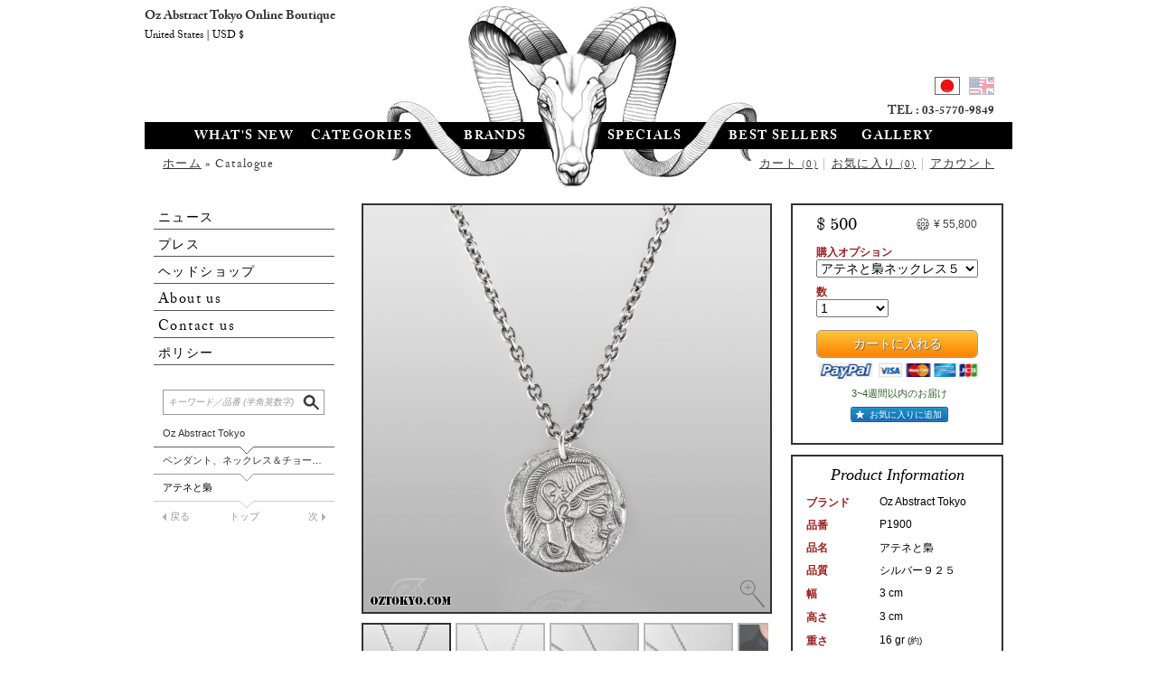

--- FILE ---
content_type: text/html; charset=UTF-8
request_url: https://www.oztokyo.com/jp/catalogue/brand/oz-abstract-tokyo/category/pendants-necklaces-chokers/P1900.html
body_size: 6554
content:
<!DOCTYPE html>
<html lang="jp">
<head>
<meta charset="UTF-8" />
<title>アテネと梟 | ペンダント、ネックレス＆チョーカー by Oz Abstract Tokyo | Online Boutique Oz Abstract Tokyo, Japan</title>
<meta name="description" content="デザインについて：  紀元前のギリシャで実際に使用されていた美しい古代のコインを復元したシンボリックなペンダント。 ギリシャ神話で語られるアテネ神と彼女の聖鳥であるフクロウが両面に刻印された幻想的なアイテム。" />
<meta name="keywords" content="jewelry, silver, ring, pendant, bracelet, necklace, pierce, tatoo, gothic, choker, chain, wallet, pins, jewels, jewellery, bijoux" />
<link rel="SHORTCUT ICON" href="/favicon.ico" />
<meta property="og:title" content="アテネと梟 | ペンダント、ネックレス＆チョーカー by Oz Abstract Tokyo &laquo; Oz Abstract Online Boutique" />
<meta property="og:image" content="https://www.oztokyo.com/files/gallery/normal/68/jewelry_fashion_shoot_ryan_bruss_tokyo_japan_sai052_p1900_2.01.jpg" />
<meta property="og:image" content="https://www.oztokyo.com/files/gallery/normal/57/coin_necklace_athene_and_owl_oz_abstract_p1900_on_him.jpg" />
<meta property="og:image" content="https://www.oztokyo.com/files/gallery/normal/57/coin_necklace_athene_and_owl_oz_abstract_p1900_back.jpg" />
<meta property="og:image" content="https://www.oztokyo.com/files/gallery/normal/57/coin_necklace_athene_and_owl_oz_abstract_p1900_right.jpg" />
<meta property="og:image" content="https://www.oztokyo.com/files/gallery/normal/57/coin_necklace_athene_and_owl_oz_abstract_p1900_vertical_2.jpg" />
<meta property="og:image" content="https://www.oztokyo.com/files/gallery/normal/57/coin_necklace_athene_and_owl_oz_abstract_p1900_vertical.jpg" />
<meta property="og:description" content="デザインについて： 紀元前のギリシャで実際に使用されていた美しい古代のコインを復元したシンボリックなペンダント。 ギリシャ神話で語られるアテネ神と彼女の聖鳥であるフクロウが両面に刻印された幻想的なアイテム。" />
<link rel="stylesheet" type="text/css" href="/template/default/css/default.12.css" />
<link rel="stylesheet" type="text/css" href="/module/catalog/css/catalog.public.11.css" />
<!--[if lte IE 7]><link rel="stylesheet" type="text/css" href="/template/default/css/ie.css" /><![endif]-->
<script type="text/javascript">
  var _gaq = _gaq || [];
  _gaq.push(['_setAccount', 'UA-33250682-1']);
  _gaq.push(['_trackPageview']);
  (function() {
    var ga = document.createElement('script'); ga.type = 'text/javascript'; ga.async = true;
    ga.src = ('https:' == document.location.protocol ? 'https://ssl' : 'http://www') + '.google-analytics.com/ga.js';
    var s = document.getElementsByTagName('script')[0]; s.parentNode.insertBefore(ga, s);
  })();
</script>
</head>
<body class="jp default"><div id="global">
	<div id="header">
		<h1><a href="https://www.oztokyo.com/jp">Oz Abstract Tokyo Online Boutique</a></h1>
		<div id="menu">
			<ul id="nav1" class="rpfb">
				<li id="m1"><a href="/jp/catalogue/tag/new-releases">What's new</a></li>
				<li id="m2" class="rollme"><a href="/jp/catalogue/category/all">Categories</a>
					<div class="submenu rpf">
						<ol class="featured">
							<li id="mcat0"><a href="http://www.oztokyo.com/jp/catalogue/brand,oz-abstract-tokyo/cat,pendants-necklaces-chokers/P9343.html"><img class="sleepy" data-original="/files/gallery/63/oz_abstract_p9343_vertical.jpg" alt="" /><span>運命の薔薇</span></a></li><li id="mcat1"><a href="http://www.oztokyo.com/jp/catalogue/brand,oz-abstract-tokyo/cat,pendants-necklaces-chokers/P9337.html"><img class="sleepy" data-original="/files/gallery/63/oz_abstract_p9337_vertical.jpg" alt="" /><span>ターンテーブルネックレス</span></a></li><li id="mcat2"><a href="http://www.oztokyo.com/jp/catalogue/brand,oz-abstract-tokyo/cat,rings/R591EM.html"><img class="sleepy" data-original="/files/gallery/63/oz_abstract_r591em_up_left.jpg" alt="" /><span>トラストリング</span></a></li><li id="mcat3"><a href="http://www.oztokyo.com/jp/catalogue/brand,ability-normal/cat,rings/AN-VR-50.html"><img class="sleepy" data-original="/files/gallery/73/silver_ring_gothic_rock_mens_jewelry_ability_normal_an-vr-50_front.01.jpg" alt="" /><span>VR50</span></a></li>						</ol>
						<ul class="l1">
							<li><a href="/jp/catalogue/category/rings">リング</a></li><li><a href="/jp/catalogue/category/pendants-necklaces-chokers">ペンダント、ネックレス＆チョーカー</a></li><li><a href="/jp/catalogue/category/pierces-ear-cuffs">ピアス＆イヤーカフス</a></li><li><a href="/jp/catalogue/category/bracelet-bangles">ブレスレット＆バングル</a></li><li><a href="/jp/catalogue/category/wallet-chains">ウォレットチェーン</a></li><li><a href="/jp/catalogue/category/key-chains-holders">キーチェーン＆ホルダー</a></li><li><a href="/jp/catalogue/category/leather-works-designs">レザーワークス</a></li><li><a href="/jp/catalogue/category/neck-chains">チェーン</a></li></ul>
<ul class="l2">
<li><a href="/jp/catalogue/category/money-clips">マネークリップ</a></li><li><a href="/jp/catalogue/category/buckles">バックル</a></li><li><a href="/jp/catalogue/category/cuff-links">カフス</a></li><li><a href="/jp/catalogue/category/pins">ピンバッジ</a></li><li><a href="/jp/catalogue/category/pens">ペン</a></li><li><a href="/jp/catalogue/category/knifes">ナイフ</a></li><li><a href="/jp/catalogue/category/other">その他</a></li><li><a href="/jp/catalogue/category/apparel">ウェア</a></li><li><a href="/jp/catalogue/category/decor">インテリア</a></li></ul>
<ul class="l2">
						</ul>
						<hr />
					</div>
				</li>
				<li id="m3" class="rollme"><a href="/jp/catalogue/brand/all">Brands</a>
					<div class="submenu rpf">
						<p class="featured">
							<a href="http://www.oztokyo.com/jp/catalogue/brand,boozebird/cat,rings/bd027.html"><img class="sleepy" data-original="/files/gallery/63/bb_bd027_front.jpg" alt="" /><span>雲 by boozebird</span></a>						</p>
						<ul class="l1">
							<li><a href="/jp/catalogue/brand/oz-abstract-tokyo">Oz Abstract Tokyo</a></li><li><a href="/jp/catalogue/brand/big-black-maria">BigBlackMaria</a></li><li><a href="/jp/catalogue/brand/kalico-lucy">Kalico Lucy</a></li><li><a href="/jp/catalogue/brand/ms-collection">M`s Collection</a></li><li><a href="/jp/catalogue/brand/magische-vissen">Magische Vissen</a></li><li><a href="/jp/catalogue/brand/turbulence">Turbulence</a></li><li><a href="/jp/catalogue/brand/nakayama-hidetoshi-c365">Nakayama Hidetoshi</a></li><li><a href="/jp/catalogue/brand/boozebird">boozebird</a></li></ul>
<ul class="l2">
<li><a href="/jp/catalogue/brand/uzu-emperor">Uzu Emperor</a></li><li><a href="/jp/catalogue/brand/anonymous">Anonymous</a></li><li><a href="/jp/catalogue/brand/sts">STS</a></li><li><a href="/jp/catalogue/brand/saital">SAITAL</a></li><li><a href="/jp/catalogue/brand/mfm-productions">MFM Productions</a></li><li><a href="/jp/catalogue/brand/ability-normal">Ability Normal</a></li><li><a href="/jp/catalogue/brand/streltsov">Streltsov </a></li><li><a href="/jp/catalogue/brand/strange-freak-designs">Strange Freak Designs</a></li>						</ul>
						<hr />
					</div>
				</li>
				<li id="m4" class="rollme"><a href="/jp/catalogue/tag/all">Specials</a>
					<div class="submenu rpf">
						<ol class="featured">
							<li id="mtag0"><a href="http://www.oztokyo.com/jp/catalogue/brand,kalico-lucy/cat,rings/LGD007.html"><img class="sleepy" data-original="/files/gallery/63/kl_lgd007_up_right.jpg" alt="" /><span>センチメンタルドラゴン</span></a></li><li id="mtag1"><a href="http://www.oztokyo.com/jp/catalogue/brand,oz-abstract-tokyo/cat,rings/R369.html"><img class="sleepy" data-original="/files/gallery/63/oz_abstract_r369_new_front.jpg" alt="" /><span>ピュアリキッド</span></a></li><li id="mtag2"><a href="http://www.oztokyo.com/jp/catalogue/tag,the-coin-series"><img class="sleepy" data-original="/files/gallery/63/oz_abstract_r9346_up_straight.jpg" alt="" /><span>ダブルヘッドイーグルロヤール</span></a></li><li id="mtag3"><a href="http://www.oztokyo.com/jp/catalogue/brand,oz-abstract-tokyo/cat,rings/R9339.html"><img class="sleepy" data-original="/files/gallery/63/oz_abstract_r9339_up_right.jpg" alt="" /><span>ウェブ</span></a></li>						</ol>
						<ul class="l1">
						<li><a href="/jp/catalogue/tag/new-releases">ニューリリース</a></li><li><a href="/jp/catalogue/tag/best-sellers">ベストセラー</a></li><li><a href="/jp/catalogue/tag/all-time-masterpiece">マスターピース</a></li><li><a href="/jp/catalogue/tag/limited-editions">リミテッドエディション</a></li><li><a href="/jp/catalogue/tag/one-of-a-kind">一点モノ</a></li><li><a href="/jp/catalogue/tag/collaborations">コラボレーション</a></li><li><a href="/jp/catalogue/tag/pair-jewelry">ペア ジュエリー</a></li></ul>
<ul class="l2">
<li><a href="/jp/catalogue/tag/vintage-tattoo">Vintage Tattoo</a></li><li><a href="/jp/catalogue/tag/underground-sound">Underground Sound</a></li><li><a href="/jp/catalogue/tag/the-coin-series">コイン Collection</a></li><li><a href="/jp/catalogue/tag/animal">アニマル Collection</a></li><li><a href="/jp/catalogue/tag/all-skulls">スカル Collection</a></li><li><a href="/jp/catalogue/tag/you-cant-afford-this">予算オーバー</a></li>						</ul>
						<hr />
					</div>
				</li>
				<li id="m5"><a href="/jp/catalogue/tag/best-sellers">Best Sellers</a></li>
				<li id="m6"><a href="/jp/gallery/">Gallery</a></li>
				<li id="menu_lg"></li>
			</ul>
			<p class="rpfb frgt">
	<a href="/jp/shopcart/quick.html" id="fcart" class="fanchor">カート <small id="scount">(0)</small></a> | 
		<a href="/jp/account/wishlist.html">お気に入り <small id="wcount">(0)</small></a> | 
	<a href="/jp/account/">アカウント</a>
</p>
			<p class="rpfb">
				<a href="/jp">ホーム</a> &raquo; Catalogue			</p>
			<ul id="lang">
									<li id="l1" class="current"><a href="/jp/catalogue/brand/oz-abstract-tokyo/category/pendants-necklaces-chokers/P1900.html">japanese</a></li>
					<li id="l2"><a href="/en/catalogue/brand/oz-abstract-tokyo/category/pendants-necklaces-chokers/P1900.html">english</a></li>
								</ul>
			<p id="phone">
				TEL :
				03-5770-9849			</p>
		</div>
	</div><div id="content"><form id="leftnav" action="/jp/catalogue/" method="get" accept-charset="UTF-8">
	<ul class="rpf">
		<li id="n1"><a href="/jp/news/"><span class="rjp">ニュース</span></a></li><li id="n2"><a href="/jp/press/"><span class="rjp">プレス</span></a></li><li id="n3"><a href="/jp/store/"><span class="rjp">ヘッドショップ</span></a></li><li id="n4"><a href="/jp/about-us/">About us</a></li><li id="n5"><a href="/jp/contact/">Contact us</a></li><li id="n6"><a href="/jp/policy/"><span class="rjp">ポリシー</span></a><ul><li><a href="/jp/policy/conditions-of-guarantee/">保証の条件</a></li><li><a href="/jp/policy/post-care-maintenance/">アフターサービス</a></li><li><a href="/jp/policy/packaging/">包装</a></li><li><a href="/jp/policy/shipping-policy/">国内配送ポリシー</a></li><li><a href="/jp/policy/international-shipping-policy/">海外配送ポリシー</a></li><li><a href="/jp/policy/return-policy/">返却に関するポリシー</a></li><li><a href="/jp/policy/privacy-policy/">プライバシーポリシー</a></li></ul></li>	</ul>
	<ul class="nav">
		<li id="s0"><button type="submit">Search</button><input type="text" name="search" value="" placeholder="キーワード／品番 (半角英数字)" /></li>
		<li id="s1"><a href="/jp/catalogue/brand/oz-abstract-tokyo">Oz Abstract Tokyo</a></li><li id="s2"><a href="/jp/catalogue/brand/oz-abstract-tokyo/category/pendants-necklaces-chokers">ペンダント、ネックレス＆チョーカー</a></li><li id="s3" class="ntp"><span>アテネと梟</span><a href="/jp/catalogue/brand/oz-abstract-tokyo/category/pendants-necklaces-chokers" id="prv">戻る</a><a href="/jp/catalogue/brand/oz-abstract-tokyo/category/pendants-necklaces-chokers/pg/0" id="top">トップ</a><a href="/jp/catalogue/brand/oz-abstract-tokyo/category/pendants-necklaces-chokers" id="nxt">次</a></li>	</ul>
	</form>	<div id="main" class="content">
		<div id="prod_certif">
	<form id="prod_buy" action="/jp/shopcart/add.html" method="post"
		 class="ajax append" target="#buynow">
		<div id="f_prices">
		<p id="f_1852"><a href="/ajax.php?module=ecommerce&action=currency&lang=jp" title="通貨を変える場合はこちらをクリック" class="prod_crcy frgt tip winax">&yen;&nbsp;55,800</a><big class="rpt">$&nbsp;500</big></p><p id="f_1853" style="display:none"><a href="/ajax.php?module=ecommerce&action=currency&lang=jp" title="通貨を変える場合はこちらをクリック" class="prod_crcy frgt tip winax">&yen;&nbsp;24,000</a><big class="rpt">$&nbsp;216</big></p>		</div>
				<p class="fll flv">
			<label>購入オプション</label>
			<select id="i_variant" name="variant" onchange="cms_switch_product(this)" ><option value="1852">アテネと梟ネックレス５０センチチェーンセット</option><option value="1853">アテネと梟トップのみ</option></select>		</p>
						<p class="flft flv">
			<label>数</label>
			<select name="qty">
				<option value="1">1</option><option value="2">2</option><option value="3">3</option><option value="4">4</option><option value="5">5</option><option value="6">6</option><option value="7">7</option><option value="8">8</option><option value="9">9</option>			</select>
		</p>
				<p class="fll" id="buynow"><button type="submit" name="buy" class="confirm">カートに入れる</button>
		<span class="paypal">Pay online</span>
		<span id="d_1852" class="delivery" style="color:#363">3~4週間以内のお届け</span><span id="d_1853" class="delivery" style="color:#363;display:none">3~4週間以内のお届け</span>		</p>
				<p id="prod_more" class="fll favbut">
						<a href="/jp/catalogue/wish,1243" id="prod_wish" title="お気に入りに追加する" class="tip winax">お気に入りに追加</a>
					</form>
	<div id="prod_info">
		<h3>Product Information</h3>
		<table>
			<tbody>
				<tr>
					<th>ブランド</th>
					<td>Oz Abstract Tokyo</td>
				</tr>
				<tr>
					<th>品番</th>
					<td>P1900</td>
				</tr>
				<tr>
					<th>品名</th>
					<td>アテネと梟</td>
				</tr>
				<tr>
					<th>品質</th>
					<td>シルバー９２５</td>
				</tr>
								<tr>
					<th>幅</th>
					<td>3&nbsp;cm</td>
				</tr>
								<tr>
					<th>高さ</th>
					<td>3&nbsp;cm</td>
				</tr>
								<tr>
					<th>重さ</th>
					<td>16&nbsp;gr <small>(約)</small></td>
				</tr>
								<tr class="tip" title="チェーンの長さ">
					<th>チェーン</th>
					<td>50&nbsp;cm</td>
				</tr>
							</tbody>
		</table>
	</div>
	<div id="prod_guarantee">永久保証</div><div id="prod_stamp"></div></div>
<div id="prod_pics" class="ad-gallery">
	<div class="ad-image-wrapper"></div>
	<!-- div class="ad-controls"></div -->
	<div class="ad-nav">
    	<div class="ad-thumbs">
			<ul class="ad-thumb-list">
			<li><a href="/files/gallery/normal/57/coin_necklace_athene_and_owl_oz_abstract_p1900_vertical.jpg" rel="/files/gallery/57/coin_necklace_athene_and_owl_oz_abstract_p1900_vertical.jpg"><img src="/files/gallery/57/coin_necklace_athene_and_owl_oz_abstract.jpg" data-pin-media="https://www.oztokyo.com/files/gallery/normal/57/coin_necklace_athene_and_owl_oz_abstract_p1900_vertical.jpg" alt="Oz Abstract Tokyo P1900 Athene and her pet owl coin silver necklace vertical view." /></a></li><li><a href="/files/gallery/normal/57/coin_necklace_athene_and_owl_oz_abstract_p1900_vertical_2.jpg" rel="/files/gallery/57/coin_necklace_athene_and_owl_oz_abstract_p1900_vertical_2.jpg"><img src="/files/gallery/thumbs/57/coin_necklace_athene_and_owl_oz_abstract_p1900_vertical_2.jpg" data-pin-media="https://www.oztokyo.com/files/gallery/normal/57/coin_necklace_athene_and_owl_oz_abstract_p1900_vertical_2.jpg" alt="Oz Abstract Tokyo P1900 Athene and her pet owl coin silver necklace vertical view." /></a></li><li><a href="/files/gallery/normal/57/coin_necklace_athene_and_owl_oz_abstract_p1900_right.jpg" rel="/files/gallery/57/coin_necklace_athene_and_owl_oz_abstract_p1900_right.jpg"><img src="/files/gallery/thumbs/57/coin_necklace_athene_and_owl_oz_abstract_p1900_right.jpg" data-pin-media="https://www.oztokyo.com/files/gallery/normal/57/coin_necklace_athene_and_owl_oz_abstract_p1900_right.jpg" alt="Oz Abstract Tokyo P1900 Athene and her pet owl coin silver necklace right view." /></a></li><li><a href="/files/gallery/normal/57/coin_necklace_athene_and_owl_oz_abstract_p1900_back.jpg" rel="/files/gallery/57/coin_necklace_athene_and_owl_oz_abstract_p1900_back.jpg"><img src="/files/gallery/thumbs/57/coin_necklace_athene_and_owl_oz_abstract_p1900_back.jpg" data-pin-media="https://www.oztokyo.com/files/gallery/normal/57/coin_necklace_athene_and_owl_oz_abstract_p1900_back.jpg" alt="Oz Abstract Tokyo P1900 Athene and her pet owl coin silver necklace right view." /></a></li><li><a href="/files/gallery/normal/57/coin_necklace_athene_and_owl_oz_abstract_p1900_on_him.jpg" rel="/files/gallery/57/coin_necklace_athene_and_owl_oz_abstract_p1900_on_him.jpg"><img src="/files/gallery/thumbs/57/coin_necklace_athene_and_owl_oz_abstract_p1900_on_him.jpg" data-pin-media="https://www.oztokyo.com/files/gallery/normal/57/coin_necklace_athene_and_owl_oz_abstract_p1900_on_him.jpg" alt="Oz Abstract Tokyo P1900 Athene and her pet owl coin silver necklace on male model." /></a></li><li><a href="/files/gallery/normal/68/jewelry_fashion_shoot_ryan_bruss_tokyo_japan_sai052_p1900_2.01.jpg" rel="/files/gallery/68/jewelry_fashion_shoot_ryan_bruss_tokyo_japan_sai052_p1900_2.01.jpg"><img src="/files/gallery/thumbs/68/jewelry_fashion_shoot_ryan_bruss_tokyo_japan_sai052_p1900_2.01.jpg" data-pin-media="https://www.oztokyo.com/files/gallery/normal/68/jewelry_fashion_shoot_ryan_bruss_tokyo_japan_sai052_p1900_2.01.jpg" alt="Oz Abstract Tokyo P1900 Athene and her pet owl coin silver necklace on male model." /></a></li><li><a href="/files/gallery/normal/68/jewelry_fashion_shoot_ryan_bruss_tokyo_japan_sai052_p1900.01.jpg" rel="/files/gallery/68/jewelry_fashion_shoot_ryan_bruss_tokyo_japan_sai052_p1900.01.jpg"><img src="/files/gallery/thumbs/68/jewelry_fashion_shoot_ryan_bruss_tokyo_japan_sai052_p1900.01.jpg" data-pin-media="https://www.oztokyo.com/files/gallery/normal/68/jewelry_fashion_shoot_ryan_bruss_tokyo_japan_sai052_p1900.01.jpg" alt="Oz Abstract Tokyo P1900 Athene and her pet owl coin silver necklace on male model." /></a></li><li><a href="/files/gallery/normal/70/coin_necklace_owl_design_animal_jewelry_fashion_shoot_p1900.jpg" rel="/files/gallery/70/coin_necklace_owl_design_animal_jewelry_fashion_shoot_p1900.jpg"><img src="/files/gallery/thumbs/70/coin_necklace_owl_design_animal_jewelry_fashion_shoot_p1900.jpg" data-pin-media="https://www.oztokyo.com/files/gallery/normal/70/coin_necklace_owl_design_animal_jewelry_fashion_shoot_p1900.jpg" alt="Oz Abstract Tokyo P1900 Athene and her pet owl coin silver necklace on male model." /></a></li>			</ul>
		</div>
	</div>
	</div>
<div id="prod_desc">
	<div id="it-1243-jp" class="prod_desc">
	<strong>デザインについて：</strong><br /><br />

	紀元前のギリシャで実際に使用されていた美しい古代のコインを復元したシンボリックなペンダント。<br />
	ギリシャ神話で語られるアテネ神と彼女の聖鳥であるフクロウが両面に刻印された幻想的なアイテム。</div></div>
<div id="prod_share">
		<span>Share:</span>
	<a href="http://www.facebook.com/sharer.php?u=https%3A%2F%2Fwww.oztokyo.com%2Fjp%2Fcatalogue%2Fbrand%2Foz-abstract-tokyo%2Fcategory%2Fpendants-necklaces-chokers%2FP1900.html" target="_blank" class="f1" title="Post on Facebook">facebook</a>
	<a href="http://twitter.com/share?url=https%3A%2F%2Fwww.oztokyo.com%2Fjp%2Fcatalogue%2Fbrand%2Foz-abstract-tokyo%2Fcategory%2Fpendants-necklaces-chokers%2FP1900.html&text=%E3%82%A2%E3%83%86%E3%83%8D%E3%81%A8%E6%A2%9F+%7C+%E3%83%9A%E3%83%B3%E3%83%80%E3%83%B3%E3%83%88%E3%80%81%E3%83%8D%E3%83%83%E3%82%AF%E3%83%AC%E3%82%B9%EF%BC%86%E3%83%81%E3%83%A7%E3%83%BC%E3%82%AB%E3%83%BC+by+Oz+Abstract+Tokyo" target="_blank" class="f2" title="Tweet about it">twitter</a>
	<a href="https://plus.google.com/share?url=https%3A%2F%2Fwww.oztokyo.com%2Fjp%2Fcatalogue%2Fbrand%2Foz-abstract-tokyo%2Fcategory%2Fpendants-necklaces-chokers%2FP1900.html" target="_blank" class="f3" title="Share on Google+">google plus</a>
	<a href="javascript:void((function()%7Bvar%20e=document.createElement('script');e.setAttribute('type','text/javascript');e.setAttribute('charset','UTF-8');e.setAttribute('src','http://assets.pinterest.com/js/pinmarklet.js?r='+Math.random()*99999999);document.body.appendChild(e)%7D)());" class="f4" title="Add on your Pinterest">pinterest</a>
	</div>
<div class="prod_package">
	<h4>パッケージスタイル:</h4>
	<p class="packstripe">
		<a href="/module/catalog/images/pack1.jpg" class="cgal" id="pack1"></a>
		<a href="/module/catalog/images/pack2.jpg" class="cgal" id="pack2"></a>
		<a href="/module/catalog/images/pack3.jpg" class="cgal" id="pack3"></a>
		<a href="/module/catalog/images/pack4.jpg" class="cgal" id="pack4"></a>
	</p>
		<p>オンラインショップでお買い上げ頂いた全てのお客様には当ショップで販売している人気のオリジナルお香とシルバーメンテナンスには欠かせない以下のアイテム：</p>
	<ul>
	<li>マイクロファイバーポーチ</li>
	<li>パワーフルクリーニングクロス</li>
	</ul>
	<p>をオリジナルボックス＆ペパーバッグにラッピングしお届け致します。</p>
	<p>＊全ての商品に永久保証がつきます。（保証については<a href="/jp/policy/conditions-of-guarantee/">こちら</a>をクリック）</p>
	</div>

<script>
var allow_thumb_keymove = true;
var allow_thumb_scrolling = true;
!function(d,s,id){var js,fjs=d.getElementsByTagName(s)[0];if(!d.getElementById(id)){js=d.createElement(s);js.id=id;js.src="//platform.twitter.com/widgets.js";fjs.parentNode.insertBefore(js,fjs);}}(document,"script","twitter-wjs");
</script>
	</div>
			<hr class="clear" />
			</div>
	<p id="identity">
		<a href="/">Oz Abstract Tokyo Online Boutique</a><br />
		<small>United States | USD $</small>
	</p>
</div>
<div id="footer">
		<ul id="fsocial">
		<li class="f1"><a href="http://www.facebook.com/OzAbstractJapan" target="_blank">Facebook</a></li><li class="f2"><a href="https://twitter.com/#!/OzAbstractJapan" target="_blank">Twitter</a></li><li class="f3"><a href="http://www.pinterest.com/ozabstract/" target="_blank">Pinterest</a></li><li class="f4"><a href="http://instagram.com/ozabstract" target="_blank">Instagram</a></li><li class="f5"><a href="https://www.youtube.com/OzAbstractTokyo" class="_blank">Youtube</a></li><li class="f6"><a href="/jp/sharing/email.html" class="winax">E-mail</a></li>
	</ul>
	<div id="fspa">
		<div id="news">
			<a href="/jp/news/sfd-r-077-wh-v-strange-freak-designs.html" class="flft"><img src="/files/gallery/thumbs/81/strange-freak-designs-sfd-r-077-wh-v-jp.jpg" nopin="nopin" style="height:130px" alt="SFD-R-077-wh-V" /></a>				<h4 class="rpfb">News</h4>
				<p id="newsummary">ニューリリース - Strange Freak Designs<br />Strange Freak Designsより、ブランドオリジナル樹脂義眼がセットされたリング。
グロテスク</p>
				<p id="newsmore">&raquo; <a href="/jp/news/sfd-r-077-wh-v-strange-freak-designs.html">全てを読む</a></p>
					</div>
		<div id="address">
			<h4 class="rpfb">Oz Abstract Tokyo</h4>
						<p>150-0001<br />
			東京都渋谷区<br />
			神宮前 3-21-12<br />
			中田ビル B1F<br />
			日本<br />
			Tel &amp; Fax : 03 5770 9849</p>
					</div>
	</div>
	<p id="copy">&copy;2011-2026 OZ ABSTRACT All Rights Reserved | migrated by //tirzen</p>
</div>
<script>
</script>
<script type="text/javascript">
var arrMenuItems = {"brd":[{"ttl":"\u96f2 by boozebird","src":"\/files\/gallery\/63\/bb_bd027_front.jpg","url":"http:\/\/www.oztokyo.com\/jp\/catalogue\/brand,boozebird\/cat,rings\/bd027.html"},{"ttl":"\u30d5\u30e9\u30d5\u30a3\u30fc\u30af\u30e9\u30a6\u30c9\u30aa\u30d6\u30d8\u30eb by Turbulence ","src":"\/files\/gallery\/63\/tbl_tbl004gq_up_straight.jpg","url":"http:\/\/www.oztokyo.com\/jp\/catalogue\/brand,turbulence\/cat,rings\/TbL004GQ.html"},{"ttl":"\u30b7\u30a8\u30f3\u30ba\u30b5\u30a6\u30f3\u30c9 by Uzu Emperor","src":"\/files\/gallery\/63\/uzu_emperor_r003sp_up_left.jpg","url":"http:\/\/www.oztokyo.com\/jp\/catalogue\/brand,uzu-emperor\/cat,rings\/R003SP.html"},{"ttl":"Black Zeppelin by Streltsov","src":"\/files\/gallery\/77\/titanium_black_zeppelin_pen_dagger_stealth_streltsov_pa_sdpen09_elements.01.jpg","url":"http:\/\/www.oztokyo.com\/jp\/catalogue\/brand\/streltsov\/category\/pens\/SDPen09.html"}],"cat":[{"ttl":"\u904b\u547d\u306e\u8594\u8587","src":"\/files\/gallery\/63\/oz_abstract_p9343_vertical.jpg","url":"http:\/\/www.oztokyo.com\/jp\/catalogue\/brand,oz-abstract-tokyo\/cat,pendants-necklaces-chokers\/P9343.html"},{"ttl":"\u30bf\u30fc\u30f3\u30c6\u30fc\u30d6\u30eb\u30cd\u30c3\u30af\u30ec\u30b9","src":"\/files\/gallery\/63\/oz_abstract_p9337_vertical.jpg","url":"http:\/\/www.oztokyo.com\/jp\/catalogue\/brand,oz-abstract-tokyo\/cat,pendants-necklaces-chokers\/P9337.html"},{"ttl":"\u30c8\u30e9\u30b9\u30c8\u30ea\u30f3\u30b0","src":"\/files\/gallery\/63\/oz_abstract_r591em_up_left.jpg","url":"http:\/\/www.oztokyo.com\/jp\/catalogue\/brand,oz-abstract-tokyo\/cat,rings\/R591EM.html"},{"ttl":"VR50","src":"\/files\/gallery\/73\/silver_ring_gothic_rock_mens_jewelry_ability_normal_an-vr-50_front.01.jpg","url":"http:\/\/www.oztokyo.com\/jp\/catalogue\/brand,ability-normal\/cat,rings\/AN-VR-50.html"},{"ttl":"\u30d5\u30e9\u30a4\u30f3\u30b0\u30d6\u30eb\u30fc\u30a2\u30a4","src":"\/files\/gallery\/63\/oz_abstract_p1805-bl_vertical-2.jpg","url":"http:\/\/www.oztokyo.com\/jp\/catalogue\/brand,oz-abstract-tokyo\/cat,pendants-necklaces-chokers\/P1805-BL.html"},{"ttl":"\u30b6\u30fb\u30b7\u30ca\u30fc","src":"\/files\/gallery\/63\/oz_abstract_p9358-br_vertical.jpg","url":"http:\/\/www.oztokyo.com\/jp\/catalogue\/brand,oz-abstract-tokyo\/cat,pendants-necklaces-chokers\/P9358-BR.html"},{"ttl":"MAO055AQ","src":"\/files\/gallery\/63\/m_s_collection_mao055btp_vertical.jpg","url":"http:\/\/www.oztokyo.com\/jp\/catalogue\/brand,ms-collection\/cat,pendants-necklaces-chokers\/MAO055AQ.html"},{"ttl":"\u30a2\u30c6\u30cd\u3068\u689f","src":"\/files\/gallery\/63\/oz_abstract_tokyo_p1900_vertical_2.jpg","url":"http:\/\/www.oztokyo.com\/jp\/catalogue\/brand,oz-abstract-tokyo\/cat,pendants-necklaces-chokers\/P1900.html"},{"ttl":"\u30ef\u30cb\u9769\u30b3\u30a4\u30f3\u30b1\u30fc\u30b9","src":"\/files\/gallery\/63\/oz_abstract_cc1_right.jpg","url":"http:\/\/www.oztokyo.com\/jp\/catalogue\/brand,oz-abstract-tokyo\/cat,leather-works-designs\/CC1.html"},{"ttl":"\u82b1\u6e80\u958b\u30c9\u30af\u30ed","src":"\/files\/gallery\/63\/bbm_a135_left.jpg","url":"http:\/\/www.oztokyo.com\/jp\/catalogue\/brand,big-black-maria\/cat,pendants-necklaces-chokers\/a135.html"}],"tag":[{"ttl":"\u30bb\u30f3\u30c1\u30e1\u30f3\u30bf\u30eb\u30c9\u30e9\u30b4\u30f3","src":"\/files\/gallery\/63\/kl_lgd007_up_right.jpg","url":"http:\/\/www.oztokyo.com\/jp\/catalogue\/brand,kalico-lucy\/cat,rings\/LGD007.html"},{"ttl":"\u30d4\u30e5\u30a2\u30ea\u30ad\u30c3\u30c9","src":"\/files\/gallery\/63\/oz_abstract_r369_new_front.jpg","url":"http:\/\/www.oztokyo.com\/jp\/catalogue\/brand,oz-abstract-tokyo\/cat,rings\/R369.html"},{"ttl":"\u30c0\u30d6\u30eb\u30d8\u30c3\u30c9\u30a4\u30fc\u30b0\u30eb\u30ed\u30e4\u30fc\u30eb","src":"\/files\/gallery\/63\/oz_abstract_r9346_up_straight.jpg","url":"http:\/\/www.oztokyo.com\/jp\/catalogue\/tag,the-coin-series"},{"ttl":"\u30a6\u30a7\u30d6","src":"\/files\/gallery\/63\/oz_abstract_r9339_up_right.jpg","url":"http:\/\/www.oztokyo.com\/jp\/catalogue\/brand,oz-abstract-tokyo\/cat,rings\/R9339.html"},{"ttl":"\u5b54\u96c0\u30ea\u30f3\u30b0","src":"\/files\/gallery\/63\/bbm_k022k10dia_up_straight.jpg","url":"http:\/\/www.oztokyo.com\/jp\/catalogue\/brand,big-black-maria\/cat,rings\/K022K10.html"},{"ttl":"\u30de\u30ea\u30b9\u30ab\u30ea\u30f3\u30b0","src":"\/files\/gallery\/63\/bbm_a129_up_straight.jpg","url":"http:\/\/www.oztokyo.com\/jp\/catalogue\/brand,big-black-maria\/cat,rings\/a129.html"},{"ttl":"NoRegrest-\u30b4\u30fc\u30eb\u30c9","src":"\/files\/gallery\/63\/oz_abstract_r586k10_left_2.jpg","url":"http:\/\/www.oztokyo.com\/jp\/catalogue\/brand,oz-abstract-tokyo\/cat,rings\/R586K10.html"},{"ttl":"\u30a2\u30ba\u30c6\u30c3\u30af\u30c8\u30ca\u30c6\u30a3\u30e6","src":"\/files\/gallery\/63\/bbm_a142_left.jpg","url":"http:\/\/www.oztokyo.com\/jp\/catalogue\/brand,big-black-maria\/cat,rings\/a142.html"},{"ttl":"\u30b7\u30f3\u30d7\u30eb\u30b9\u30ab\u30eb","src":"\/files\/gallery\/63\/nakayama_hidetoshi_skull_ring_japanese_designer_jewelry_nhr009_front.jpg","url":"http:\/\/www.oztokyo.com\/jp\/catalogue\/brand,nakayama-hidetoshi-c365\/cat,rings\/NHR010.html"},{"ttl":"\u30e9\u30d6\u30fb\u30ad\u30eb\u30ba \u30cd\u30c3\u30af\u30ec\u30b9","src":"\/files\/gallery\/63\/oz_abstract_p1088_vertical.jpg","url":"http:\/\/www.oztokyo.com\/jp\/catalogue\/brand,oz-abstract-tokyo\/cat,pendants-necklaces-chokers\/P1088.html"}]}
</script>

<script type="text/javascript" src="/template/default/js/jquery.1.8.3.js" language="javascript"></script>
<script type="text/javascript" src="/template/default/js/default.11.min.js" language="javascript"></script>
<script type="text/javascript" src="/module/catalog/js/catalog.9.min.js" language="javascript"></script>
</body>
</html>

--- FILE ---
content_type: application/javascript
request_url: https://www.oztokyo.com/template/default/js/default.11.min.js
body_size: 11794
content:
var is_mobile=/iphone|ipad|ipod|android|blackberry|mini|windows\sce|palm/i.test(navigator.userAgent);(function(a){a.fn.closeDOMWindow=function(b){if(!b){b={};}var c=function(d){var f=a("#DOMWindowOverlay");var h=a("#DOMWindow");f.fadeOut("fast",function(){f.trigger("unload").unbind().remove();});h.fadeOut("fast",function(){if(a.fn.draggable){h.draggable("destroy").trigger("unload").remove();}else{h.trigger("unload").remove();}});a(window).unbind("scroll.DOMWindow");a(window).unbind("resize.DOMWindow");if(a.fn.openDOMWindow.isIE6){a("#DOMWindowIE6FixIframe").remove();}if(b.functionCallOnClose){b.functionCallAfterClose();}if(b.anchoredClassName){var g=a("."+b.anchoredClassName);g.fadeOut("fast",function(){if(a.fn.draggable){g.draggable("destroy").trigger("unload").remove();}else{g.trigger("unload").remove();}});if(b.functionCallOnClose){b.functionCallAfterClose();}}};if(b.eventType){return this.each(function(d){a(this).bind(b.eventType,function(){c(this);return false;});});}else{c();}};a.closeDOMWindow=function(b){a.fn.closeDOMWindow(b);};a.fn.openDOMWindow=function(c){var g=a.fn.openDOMWindow;g.defaultsSettings={anchoredClassName:"",anchoredSelector:"",borderColor:"#ccc",borderSize:"4",draggable:0,eventType:null,fixedWindowY:100,functionCallOnOpen:null,functionCallOnClose:null,height:500,loader:0,loaderImagePath:"/template/default/img/ajax-loader.gif",loaderHeight:21,loaderWidth:56,modal:0,overlay:1,overlayColor:"#000",overlayOpacity:"50",positionLeft:0,positionTop:0,positionType:"centered",width:500,windowBGColor:"#fff",windowBGImage:null,windowHTTPType:"get",windowPadding:10,windowSource:"inline",windowSourceID:"",windowSourceURL:"",windowSourceAttrURL:"href"};var f=a.extend({},a.fn.openDOMWindow.defaultsSettings,c||{});g.viewPortHeight=function(){return self.innerHeight||document.documentElement.clientHeight||document.body.clientHeight;};g.viewPortWidth=function(){return self.innerWidth||document.documentElement.clientWidth||document.body.clientWidth;};g.scrollOffsetHeight=function(){return self.pageYOffset||document.documentElement.scrollTop||document.body.scrollTop;};g.scrollOffsetWidth=function(){return self.pageXOffset||document.documentElement.scrollLeft||document.body.scrollLeft;};g.isIE6=typeof document.body.style.maxHeight==="undefined";g.showOverlay=function(r){if(!a("#DOMWindowOverlay")[0]){a("body").append('<div id="DOMWindowOverlay" style="z-index:10000;display:none;position:absolute;top:0;left:0;background-color:'+f.overlayColor+";filter:alpha(opacity="+f.overlayOpacity+");-moz-opacity: 0."+f.overlayOpacity+";opacity: 0."+f.overlayOpacity+';"></div>');if(g.isIE6){a("body").append('<iframe id="DOMWindowIE6FixIframe"  src="blank.html"  style="width:100%;height:100%;z-index:9999;position:absolute;top:0;left:0;filter:alpha(opacity=0);"></iframe>');k();}m();var q=a("#DOMWindowOverlay");q.fadeIn("fast");}if(r){p();b();}};var m=function(){var r=a("#DOMWindowOverlay");if(g.isIE6){var s=document.documentElement.offsetHeight+document.documentElement.scrollTop-4;var q=document.documentElement.offsetWidth-21;r.css({height:s+"px",width:q+"px"});}else{r.css({height:"100%",width:"100%",position:"fixed"});}};var k=function(){var r=document.documentElement.offsetHeight+document.documentElement.scrollTop-4;var q=document.documentElement.offsetWidth-21;a("#DOMWindowIE6FixIframe").css({height:r+"px",width:q+"px"});};var n=function(){var q=a("#DOMWindow");if(f.height+50>g.viewPortHeight()){q.css("left",Math.round(g.viewPortWidth()/2)+g.scrollOffsetWidth()-Math.round((q.outerWidth())/2));}else{q.css("left",Math.round(g.viewPortWidth()/2)+g.scrollOffsetWidth()-Math.round((q.outerWidth())/2));q.css("top",Math.round(g.viewPortHeight()/2)+g.scrollOffsetHeight()-Math.round((q.outerHeight())/2));}};var p=function(){if(!a("#DOMWindowLoader")[0]){a("body").append('<div id="DOMWindowLoader" style="z-index:10002;width:'+f.loaderWidth+"px;height:"+f.loaderHeight+'px;"><img src="'+f.loaderImagePath+'" /></div>');}};var b=function(){var q=a("#DOMWindowLoader");if(g.isIE6){q.css({left:Math.round(g.viewPortWidth()/2)+g.scrollOffsetWidth()-Math.round((q.innerWidth())/2),position:"absolute"});q.css({top:Math.round(g.viewPortHeight()/2)+g.scrollOffsetHeight()-Math.round((q.innerHeight())/2),position:"absolute"});}else{q.css({left:"50%",top:"50%",position:"fixed"});}};var o=function(){var q=a("#DOMWindow");if(f.positionLeft){q.css("left",f.positionLeft+g.scrollOffsetWidth());}else{q.css("left",Math.round(g.viewPortWidth()/2)+g.scrollOffsetWidth()-Math.round((q.outerWidth())/2));}if(f.height){q.css("top",+f.positionTop+g.scrollOffsetHeight());}else{q.css("top",+Math.round(g.viewPortHeight()/2)+g.scrollOffsetHeight()-Math.round((q.outerHeight())/2));}};var l=function(q){if(arguments[0]){a("."+q).removeClass("loadctr");a("."+q+" #DOMWindowContent").fadeIn("fast",function(){if(f.functionCallOnOpen){f.functionCallOnOpen();}});a("."+q+".closeDOMWindow").click(function(){a.closeDOMWindow();return false;});}else{a("#DOMWindowLoader").remove();a("#DOMWindow").css({display:"block"});if(f.functionCallOnOpen){f.functionCallOnOpen();}a("#DOMWindow .closeDOMWindow").click(function(){a.closeDOMWindow();return false;});}};var h=function(q){var r={};q.replace(/b([^&=]*)=([^&=]*)b/g,function(s,t,u){if(typeof r[t]!="undefined"){r[t]+=","+u;}else{r[t]=u;}});return r;};var d=function(r){f.windowSourceID=a(r).attr("href")||f.windowSourceID;f.windowSourceURL=a(r).attr(f.windowSourceAttrURL)||f.windowSourceURL;f.windowBGImage=f.windowBGImage?"background-image:url("+f.windowBGImage+")":"";var v,t;if(f.overlay){g.showOverlay();}if(f.positionType=="anchored"){var u=a(f.anchoredSelector).offset();var s=u.left+f.positionLeft;var q=u.top+f.positionTop;a("body").append('<div class="'+f.anchoredClassName+'" style="padding:'+f.windowPadding+"px;overflow:auto;position:absolute;top:"+q+"px;left:"+s+"px;height:"+f.height+"px;width:"+f.width+"px;background-color:"+f.windowBGColor+";border:"+f.borderSize+"px solid "+f.borderColor+';z-index:10001"><div id="DOMWindowContent" style="display:none"></div></div>');if(f.loader&&f.loaderImagePath!==""){a("."+f.anchoredClassName).addClass("loadctr");}if(a.fn.draggable){if(f.draggable){a("."+f.anchoredClassName).draggable({cursor:"move"});}}switch(f.windowSource){case"inline":a("."+f.anchoredClassName+" #DOMWindowContent").append(a(f.windowSourceID).children());a("."+f.anchoredClassName).unload(function(){a("."+f.windowSourceID).append(a("."+f.anchoredClassName+" #DOMWindowContent").children());});l(f.anchoredClassName);break;case"iframe":a("."+f.anchoredClassName+" #DOMWindowContent").append('<iframe frameborder="0" hspace="0" wspace="0" src="'+f.windowSourceURL+'" name="DOMWindowIframe'+Math.round(Math.random()*1000)+'" style="width:100%;height:100%;border:none;background-color:#fff;" class="'+f.anchoredClassName+'Iframe" ></iframe>');a("."+f.anchoredClassName+"Iframe").load(l(f.anchoredClassName));break;case"ajax":if(f.windowHTTPType=="post"){if(f.windowSourceURL.indexOf("?")!==-1){v=f.windowSourceURL.substr(0,f.windowSourceURL.indexOf("?"));t=h(f.windowSourceURL);}else{v=f.windowSourceURL;t={};}a("."+f.anchoredClassName+" #DOMWindowContent").load(v,t,function(){l(f.anchoredClassName);});}else{if(f.windowSourceURL.indexOf("?")==-1){f.windowSourceURL+="?";}a("."+f.anchoredClassName+" #DOMWindowContent").load(f.windowSourceURL+"&random="+(new Date().getTime()),function(){l(f.anchoredClassName);});}break;}}else{if(f.loader&&f.loaderImagePath!==""){p();b();}a("body").append('<div id="DOMWindow" style="background-repeat:no-repeat;'+f.windowBGImage+";overflow:auto;padding:"+f.windowPadding+"px;display:none;height:"+f.height+"px;width:"+f.width+"px;background-color:"+f.windowBGColor+";border:"+f.borderSize+"px solid "+f.borderColor+'; position:absolute;z-index:10001"></div>');var w=a("#DOMWindow");switch(f.positionType){case"centered":n();if(f.height+50>g.viewPortHeight()){w.css("top",(f.fixedWindowY+g.scrollOffsetHeight())+"px");}break;case"absolute":w.css({top:(f.positionTop+g.scrollOffsetHeight())+"px",left:(f.positionLeft+g.scrollOffsetWidth())+"px"});if(a.fn.draggable){if(f.draggable){w.draggable({cursor:"move"});}}break;case"fixed":o();break;case"anchoredSingleWindow":var u=a(f.anchoredSelector).position();var s=u.left+f.positionLeft;var q=u.top+f.positionTop;w.css({top:q+"px",left:s+"px"});break;}a(window).bind("scroll.DOMWindow",function(){if(f.overlay){m();}if(g.isIE6){k();}if(f.positionType=="centered"){n();}if(f.positionType=="fixed"){o();}});a(window).bind("resize.DOMWindow",function(){if(g.isIE6){k();}if(f.overlay){m();}if(f.positionType=="centered"){n();}});switch(f.windowSource){case"inline":w.append(a(f.windowSourceID).children());w.unload(function(){a(f.windowSourceID).append(w.children());});l();break;case"iframe":w.append('<iframe frameborder="0" hspace="0" wspace="0" src="'+f.windowSourceURL+'" name="DOMWindowIframe'+Math.round(Math.random()*1000)+'" style="width:100%;height:100%;border:none;background-color:#fff;" id="DOMWindowIframe" ></iframe>');a("#DOMWindowIframe").load(l());break;case"ajax":if(f.windowHTTPType=="post"){if(f.windowSourceURL.indexOf("?")!==-1){v=f.windowSourceURL.substr(0,f.windowSourceURL.indexOf("?"));t=f.windowSourceURL.substr(f.windowSourceURL.indexOf("?")+1);}else{v=f.windowSourceURL;t={};}w.load(v,t,function(){l();init_live("#DOMWindow");});}else{if(f.windowSourceURL.indexOf("?")==-1){f.windowSourceURL+="?";}w.load(f.windowSourceURL+"&random="+(new Date().getTime()),function(){l();});}break;}}};if(f.eventType){return this.each(function(q){a(this).bind(f.eventType,function(){d(this);return false;});});}else{d();}};a.openDOMWindow=function(b){a.fn.openDOMWindow(b);};})(jQuery);(function(f){function g(a,h){this.$element=f(a);this.options=h;this.enabled=true;this.fixTitle();}function d(h,c){return typeof h=="function"?h.call(c):h;}g.prototype={show:function(){var o=this.getTitle();if(o&&this.enabled){var n=this.tip();n.find(".tipsy-inner")[this.options.html?"html":"text"](o);n[0].className="tipsy";n.remove().css({top:0,left:0,visibility:"hidden",display:"block"}).prependTo(document.body);var m=f.extend({},this.$element.offset(),{width:this.$element[0].offsetWidth,height:this.$element[0].offsetHeight});var l=n[0].offsetWidth,k=n[0].offsetHeight,b=d(this.options.gravity,this.$element[0]);var a;switch(b.charAt(0)){case"n":a={top:m.top+m.height+this.options.offset,left:m.left+m.width/2-l/2};break;case"s":a={top:m.top-k-this.options.offset,left:m.left+m.width/2-l/2};break;case"e":a={top:m.top+m.height/2-k/2,left:m.left-l-this.options.offset};break;case"w":a={top:m.top+m.height/2-k/2,left:m.left+m.width+this.options.offset};break;}if(b.length==2){if(b.charAt(1)=="w"){a.left=m.left+m.width/2-15;}else{a.left=m.left+m.width/2-l+15;}}n.css(a).addClass("tipsy-"+b);n.find(".tipsy-arrow")[0].className="tipsy-arrow tipsy-arrow-"+b.charAt(0);if(this.options.className){n.addClass(d(this.options.className,this.$element[0]));}if(this.options.fade){n.stop().css({opacity:0,display:"block",visibility:"visible"}).animate({opacity:this.options.opacity});}else{n.css({visibility:"visible",opacity:this.options.opacity});}}},hide:function(){if(this.options.fade){this.tip().stop().fadeOut(function(){f(this).remove();});}else{this.tip().remove();}},fixTitle:function(){var a=this.$element;if(a.attr("title")||typeof a.attr("original-title")!="string"){var k=a.attr("title");var h=k.split("::");if(h.length>1){k="<h4>"+f.trim(h[0])+"</h4>"+h[1];}a.attr("original-title",k||"").removeAttr("title");}},getTitle:function(){var k,h=this.$element,l=this.options;this.fixTitle();var k,l=this.options;if(typeof l.title=="string"){k=h.attr(l.title=="title"?"original-title":l.title);}else{if(typeof l.title=="function"){k=l.title.call(h[0]);}}k=(""+k).replace(/(^\s*|\s*$)/,"");return k||l.fallback;},tip:function(){if(!this.$tip){this.$tip=f('<div class="tipsy"></div>').html('<div class="tipsy-arrow"></div><div class="tipsy-inner"></div>');}return this.$tip;},validate:function(){if(!this.$element[0].parentNode){this.hide();this.$element=null;this.options=null;}},enable:function(){this.enabled=true;},disable:function(){this.enabled=false;},toggleEnabled:function(){this.enabled=!this.enabled;}};f.fn.tipsy=function(a){function m(){var b=o(this);b.hoverState="out";if(a.delayOut==0){b.hide();}else{setTimeout(function(){if(b.hoverState=="out"){b.hide();}},a.delayOut);}}function n(){var b=o(this);b.hoverState="in";if(a.delayIn==0){b.show();}else{b.fixTitle();setTimeout(function(){if(b.hoverState=="in"){b.show();}},a.delayIn);}}function o(h){var b=f.data(h,"tipsy");if(!b){b=new g(h,f.fn.tipsy.elementOptions(h,a));f.data(h,"tipsy",b);}return b;}if(a===true){return this.data("tipsy");}else{if(typeof a=="string"){var p=this.data("tipsy");if(p){p[a]();}return this;}}a=f.extend({},f.fn.tipsy.defaults,a);if(!a.live){this.each(function(){o(this);});}if(a.trigger!="manual"){var l=a.live?"live":"bind",k=a.trigger=="hover"?"mouseenter":"focus",c=a.trigger=="hover"?"mouseleave":"blur";this[l](k,n)[l](c,m);}return this;};f.fn.tipsy.defaults={className:null,delayIn:0,delayOut:0,fade:false,fallback:"",gravity:"n",html:false,live:false,offset:0,opacity:0.8,title:"title",trigger:"hover"};f.fn.tipsy.elementOptions=function(a,h){return f.metadata?f.extend({},h,f(a).metadata()):h;};f.fn.tipsy.autoNS=function(){return f(this).offset().top>f(document).scrollTop()+f(window).height()/2?"s":"n";};f.fn.tipsy.autoWE=function(){return f(this).offset().left>f(document).scrollLeft()+f(window).width()/2?"e":"w";};f.fn.tipsy.autoBounds=function(a,h){return function(){var l={ns:h[0],ew:h.length>1?h[1]:false},k=f(document).scrollTop()+a,c=f(document).scrollLeft()+a,b=f(this);if(b.offset().top<k){l.ns="n";}if(b.offset().left<c){l.ew="w";}if(f(window).width()+f(document).scrollLeft()-b.offset().left<a){l.ew="e";}if(f(window).height()+f(document).scrollTop()-b.offset().top<a){l.ns="s";}return l.ns+(l.ew?l.ew:"");};};})(jQuery);jQuery.fn.tabify=function(a){return this.each(function(){var d=$(this);var b=d.find("ul.tabsnav li a");var c=d.find("div.tabspan");var f=0;if(b.is(".current")){for(i=0;i<b.length;i++){if(b[i].className=="current"){break;}f++;}}b.each(function(g){b[g]=$(b[g]);c[g]=$(c[g]);if(g==f){b[g].addClass("current");c[g].addClass("current");}$(this).click(function(h){h.preventDefault();for(j=0;j<c.length;j++){if(g==j){c[j].addClass("current");b[j].addClass("current");}else{c[j].removeClass("current");b[j].removeClass("current");}}});});});};jQuery.fn.accordionize=function(a){return this.each(function(){var d=$(this);var c=d.hasClass("closable");if(hs=window.location.hash){var b=$(hs);if(b[0]){d.find("h2").removeClass("current");b.addClass("current");}}d.find("h2").click(function(f){$el=$(this);if(!$el.hasClass("current")){$(".accordion h2").removeClass("current").next(".accpan").slideUp("fast");$el.addClass("current").next().slideDown("fast");}else{if(c){$el.removeClass("current").next(".accpan").slideUp("fast");}}}).each(function(f,g){$el=$(g);if(!$el.hasClass("current")){$el.next().hide();}});});};jQuery.fn.clickify=function(a){return this.each(function(){$(this).click(function(g){switch(g.target.nodeName){case"INPUT":if(g.target.type=="checkbox"){return true;}case"SELECT":case"TEXTAREA":return false;case"LABEL":$etl=$("#"+$(g.target).attr("for"));$etl.prop("checked",!$etl.prop("checked"));return false;case"A":var h=$(g.target);var b=h.attr("class");if(b&&b.search(/(ajax|cbox|edit\-link|noblock)/)){}else{window.location.href=g.target.href;return false;}return true;case"BUTTON":return true;default:var c=$(this);var d=$(g.target);if(d.hasClass("edit-place")){return true;}var f=d.closest("a");if(f[0]){return true;}f=c.find(".click-link:visible");if(f[0]){$ea=f;}else{$ea=c.find("a:visible").first();}$ea.click();return false;}});});};jQuery.fn.ajaxify=function(a){return this.each(function(){var b=$(this);if(b.is("form")){b.submit(function(c){c.preventDefault();$t=$(this);$t.ajaxform({u:$t.attr("action"),d:$t.serialize(),t:$t.attr("target"),p:$t.hasClass("append")?true:false});});if(b.hasClass("auto")){b.submit();}}else{b.click(function(g){g.preventDefault();var d=$(this);if(d.hasClass("confirm")){var c="Really delete this item ?";var f=d.attr("title");if(f&&!f.search(/.+\?/)){c=f;}if(!confirm(c)){return false;}}d.ajaxload({t:(d.attr("rel")?(d.attr("rel")):"#content")});});}});};jQuery.fn.ajaxload=function(b,d){var c={u:this.attr("href"),d:[],t:"",c:"",a:true,p:false};var a=$.extend(c,b);if(a.c){$c=$(a.c);}else{$c=$(a.t);}var f=$(a.t);$.ajax({url:a.u+"/ajax",type:"post",async:a.a,beforeSend:function(){$c.addClass("loading");f.addClass("loadbig");},error:function(g,h){switch(h){case"timeout":case"error":case"abort":case"parsererror":break;}$c.removeClass("loading");f.removeClass("loadbig");},success:function(g){if(a.p){f.append(g);}else{f.html(g);}},complete:function(){$c.removeClass("loading");f.removeClass("loadbig");init_live(a.t);if(typeof d=="function"){d.call();}}});};jQuery.fn.ajaxform=function(b,d){var c={u:"",d:[],t:"",c:"loading",a:true,p:false};var a=$.extend(c,b);if(!a.t){a.t="#content";}if(a.t=="#content"){a.c="loadctr";}$t=$(a.t);$.ajax({url:a.u+"/ajax",type:"post",data:a.d,async:a.a,beforeSend:function(){$t.addClass(a.c);if(a.t=="#workresult"){$t.addClass("showing");}if(a.p){$.fn.openDOMWindow.showOverlay(true);}$(".tip").tipsy("hide");},success:function(f){if(a.p){$t.append(f);}else{$t.html(f);}},complete:function(){$t.removeClass(a.c);if(a.t=="#cboxLoadedContent"){$("#cboxLoadingGraphic, #cboxLoadingOverlay").css("display","none");}init_live(a.t);if(typeof d=="function"){d.call();}}});};function add2cart4wish(a,c,h){var f=$(a);var b=$("tr#wish-"+h);var g=$("#f_prices_"+h);var d="/"+c+"/shopcart/adw.html?"+b.find(":input").serialize()+"&ajax=1";$.ajax({url:d,type:"post",async:true,beforeSend:function(){g.addClass("loadtop");},error:function(k,l){switch(l){case"timeout":case"error":case"abort":case"parsererror":break;}g.removeClass("loadtop");},success:function(k){g.html(k);},complete:function(){g.removeClass("loadtop");}});return false;}var navscroll={top_offset:0,nav_offset:0,left_offset:0,top_offmore:-10,already_on:false,el:false,wwd:0,ddh:100,ftt:0,fhh:0,tsc:0,set:function(){this.top_offset=$("#content").offset().top+this.top_offmore;try{this.nav_offset=this.el.offset().left;}catch(a){}this.updhgt();this.updftt();this.fhh=$("#footer").height();this.wwd=$(window).width();return(this.wwd>960);},updhgt:function(){this.ddh=this.el.height();},updftt:function(){this.ftt=$("#footer").offset().top;},reset:function(){if(this.set()){if(this.el.hasClass("sticky")){this.el.removeClass("sticky");this.el.css("top","");this.el.css("left","");this.nav_offset=this.el.offset().left;this.el.css("left",this.nav_offset);this.el.addClass("sticky");this.el.css("top",10);}else{this.nav_offset=this.el.offset().left;}this.rebind(true);}else{if(this.active){this.rebind(false);}}},rebind:function(a){if(a!=this.active){this.active=a;if(a){$(window).bind("scroll",jQuery.proxy(this,"move"));}else{this.el.removeClass("sticky");this.el.css("top","");$(window).unbind("scroll");}}},init:function(a){this.el=$(a);if(this.set()){this.rebind(true);}},move:function(){var a=$(window).scrollTop();if(!this.already_on&&a>this.top_offset){this.el.addClass("sticky");this.el.css("top",10);this.el.css("left",this.nav_offset);this.already_on=true;}else{if(this.already_on){if(this.tsc>0&&a<this.tsc){this.el.css("top",10);this.el.css("left",this.nav_offset);this.el.css("position","");this.el.addClass("sticky");this.tsc=0;}else{if(a<this.top_offset){this.el.removeClass("sticky");this.el.css("top","");this.el.css("left","");this.already_on=false;}else{if((a+this.ddh)>(this.ftt-30)){if(!this.tsc){this.tsc=a;this.el.removeClass("sticky");this.el.css("position","absolute");this.el.css("top","");this.el.css("bottom",this.fhh+32);this.el.css("left",this.left_offset-8);}}}}}}}};var rmitl=false;var rmidx=rmbrd=0;var rmcat=rmtag=3;function rotateMenuItems(a){try{switch(a){case"m1":if(rmidx%2>0){rotateMenuBrd();}break;case"m2":rotateMenuCat();break;case"m3":rotateMenuTag();break;}rmidx++;if(rmidx>3){rmidx=0;}}catch(b){window.clearInterval(rmitl);}}function rotateMenuBrd(){rmbrd++;if(rmbrd>=arrMenuItems.brd.length){rmbrd=0;}rotateThumb("#m1 .featured",arrMenuItems.brd[rmbrd]);}function rotateMenuCat(){rmcat++;if(rmcat>=arrMenuItems.cat.length){rmcat=0;}rotateThumb("#mcat"+rmidx,arrMenuItems.cat[rmcat]);}function rotateMenuTag(){rmtag++;if(rmtag>=arrMenuItems.tag.length){rmtag=0;}rotateThumb("#mtag"+rmidx,arrMenuItems.tag[rmtag]);}function rotateThumb(a,b){e=$(a+" a");e.attr("href",b.url);e.find("img").attr("src",b.src);e.find("span").text(b.ttl);}function check_delivery_country(a){$(".statedeli").hide();switch(a){case"JP":$("#dtatejp").show();break;case"US":$("#dtateus").show();break;case"CA":$("#dtateca").show();break;case"AU":$("#dtateau").show();break;}}function wakeupsuzy(b){var a=$(b);if(a[0]&&a.hasClass("sleepy")){a.trigger("wakeup").removeClass("sleepy");}}function init_live(a){if(a){a+=" ";}$(a+".click-rows tr").clickify();$(a+".ajax").ajaxify();$(a+".tip").tipsy({html:true}).click(function(){$(this).tipsy("hide");});}$(document).ready(function(){if(window.chrome){var c=$("#menu").position().left;if(c!=Math.round(c)){$("#menu ul li div.submenu").css("margin-left","-471px");}}$("div.accordion").accordionize();init_live("");$("img.lazy").lazyload({effect:"fadeIn"});$("img.sleepy").lazyload({event:"wakeup"});$("#fcart,.winax").openDOMWindow({height:0,width:450,positionType:"fixed",positionTop:0,windowBGColor:"#f9f9f9",eventType:"click",loader:1,windowSource:"ajax",windowHTTPType:"post",functionCallOnOpen:function(){var d=$.fn.openDOMWindow.viewPortHeight();var g=$("#scart").height()+20;if(g+50>d){g=d-50;}var f=Math.round(d/2)+$.fn.openDOMWindow.scrollOffsetHeight()-Math.round(g/2)-10;$("#DOMWindow").css({height:g,top:f}).css({visibility:"show"});$("#DOMWindowOverlay").click(function(){$.closeDOMWindow();});}});var b=$(".statehide");if(b[0]){b.hide();$("#i_countryId").change(function(){$(".statebill").hide();switch($(this).val()){case"JP":$("#statejp").show();break;case"US":$("#stateus").show();break;case"CA":$("#stateca").show();break;case"AU":$("#stateau").show();break;}});$("#i_dCountryId").change(function(){check_delivery_country($(this).val());});}if($("#leftnav")[0]&&!is_mobile){navscroll.init("#leftnav");$(window).resize(function(){navscroll.reset();});}else{navscroll.top_offmore=60;navscroll.left_offset=575;navscroll.init(".col2.fixed");}$("#prodfeat ul.prod_list li a").mouseenter(function(){$(this).children("span").slideDown("fast");}).mouseleave(function(){$(this).children("span").slideUp("fast");}).click(function(d){var g=$(this);if(g.parent("li").hasClass("active")){return true;}d.preventDefault();$("#prodfeat ul.prod_list li").removeClass("active");g.parent("li").addClass("active");g.children("span").slideDown("fast");var f="#"+g.attr("rel");$("#prodfeat div.active").fadeOut("fast",function(){$(this).removeClass("active");$(f).fadeIn("fast",function(){$(this).addClass("active");});});});$("a.cgal").colorbox({rel:"cgal",height:"90%"});$("a.cprd").colorbox({rel:"cprd",top:"1%",initialWidth:500,initialHeight:"50%",width:500,height:650,speed:100});$("a.crel").colorbox({rel:"crel",top:"1%",initialWidth:770,initialHeight:"91%",width:770,height:"95%",speed:100});var a=document.createElement("input");if(("placeholder" in a)==false){$("[placeholder]").focus(function(){var d=$(this);if(d.val()==d.attr("placeholder")){d.val("").removeClass("placeholder");if(d.hasClass("password")){d.removeClass("password");this.type="password";}}}).blur(function(){var d=$(this);if(d.val()==""||d.val()==d.attr("placeholder")){if(this.type=="password"){d.addClass("password");this.type="text";}d.addClass("placeholder").val(d.attr("placeholder"));}}).blur().parents("form").submit(function(){$(this).find("[placeholder]").each(function(){var d=$(this);if(d.val()==d.attr("placeholder")){d.val("");}});});}if(arrMenuItems.brd.length){$(".rollme").mouseenter(function(){wakeupsuzy("#"+this.id+" .sleepy");rmitl=window.setInterval(rotateMenuItems,1500,this.id);}).mouseleave(function(){window.clearInterval(rmitl);});}});function slideWest(b,a){b.animate({marginLeft:parseInt(b.css("marginLeft"),10)==0?b.outerWidth():0,duration:"slow",complete:a});}function welcome(){var a=$(window).width();if(a>1600){$("#welcome").css("left",a-310).slideDown(300);}else{$("#welcome").css("left",$("#address").offset().left+20).slideDown(300);}}function cms_switch_product(a,d){var c="#f_prices";if(d){c+="_"+d;}var b=$(a).val();$(c+" p").hide();$(c+" #f_"+b).show();$("span.delivery").hide();$("#d_"+b).show();}var _isEditing=false;function setEditMode(a){_isEditing=a;$(".fresheditable").fresheditor("edit",_isEditing);$("#save_fresh, #disc_fresh, .fresheditor-toolbar").toggle(_isEditing);$("#edit_fresh").toggle(!_isEditing);}function initEditMode(){$(".fresheditable").fresheditor();$("#edit_fresh").click(function(){setEditMode(true);});$("#disc_fresh").click(function(){setEditMode(false);});$("#save_fresh").click(function(){$(".fresheditable").fresheditor("save",function(a,b){$.ajax({type:"POST",url:"/ajax.php?module=catalog&action=saveDesc",data:{id:a,desc:b},dataType:"html"}).done(function(c){$("#it-result").append(c);setTimeout(function(){$("#it-result span").remove();},1750);});});setEditMode(false);});}
/*! Lazy Load 1.9.1 - MIT license - Copyright 2010-2013 Mika Tuupola */
!function(g,f,l,k){var h=g(f);g.fn.lazyload=function(m){function d(){var n=0;b.each(function(){var o=g(this);if(!a.skip_invisible||o.is(":visible")){if(g.abovethetop(this,a)||g.leftofbegin(this,a)){}else{if(g.belowthefold(this,a)||g.rightoffold(this,a)){if(++n>a.failure_limit){return !1;}}else{o.trigger("appear"),n=0;}}}});}var c,b=this,a={threshold:0,failure_limit:0,event:"scroll",effect:"show",container:f,data_attribute:"original",skip_invisible:!0,appear:null,load:null,placeholder:"[data-uri]"};return m&&(k!==m.failurelimit&&(m.failure_limit=m.failurelimit,delete m.failurelimit),k!==m.effectspeed&&(m.effect_speed=m.effectspeed,delete m.effectspeed),g.extend(a,m)),c=a.container===k||a.container===f?h:g(a.container),0===a.event.indexOf("scroll")&&c.bind(a.event,function(){return d();}),this.each(function(){var n=this,o=g(n);n.loaded=!1,(o.attr("src")===k||o.attr("src")===!1)&&o.is("img")&&o.attr("src",a.placeholder),o.one("appear",function(){if(!this.loaded){if(a.appear){var p=b.length;a.appear.call(n,p,a);}g("<img />").bind("load",function(){var s=o.attr("data-"+a.data_attribute);o.hide(),o.is("img")?o.attr("src",s):o.css("background-image","url('"+s+"')"),o[a.effect](a.effect_speed),n.loaded=!0;var r=g.grep(b,function(t){return !t.loaded;});if(b=g(r),a.load){var q=b.length;a.load.call(n,q,a);}}).attr("src",o.attr("data-"+a.data_attribute));}}),0!==a.event.indexOf("scroll")&&o.bind(a.event,function(){n.loaded||o.trigger("appear");});}),h.bind("resize",function(){d();}),/(?:iphone|ipod|ipad).*os 5/gi.test(navigator.appVersion)&&h.bind("pageshow",function(n){n.originalEvent&&n.originalEvent.persisted&&b.each(function(){g(this).trigger("appear");});}),g(l).ready(function(){d();}),this;},g.belowthefold=function(d,b){var a;return a=b.container===k||b.container===f?(f.innerHeight?f.innerHeight:h.height())+h.scrollTop():g(b.container).offset().top+g(b.container).height(),a<=g(d).offset().top-b.threshold;},g.rightoffold=function(d,b){var a;return a=b.container===k||b.container===f?h.width()+h.scrollLeft():g(b.container).offset().left+g(b.container).width(),a<=g(d).offset().left-b.threshold;},g.abovethetop=function(d,b){var a;return a=b.container===k||b.container===f?h.scrollTop():g(b.container).offset().top,a>=g(d).offset().top+b.threshold+g(d).height();},g.leftofbegin=function(d,b){var a;return a=b.container===k||b.container===f?h.scrollLeft():g(b.container).offset().left,a>=g(d).offset().left+b.threshold+g(d).width();},g.inviewport=function(a,d){return !(g.rightoffold(a,d)||g.leftofbegin(a,d)||g.belowthefold(a,d)||g.abovethetop(a,d));},g.extend(g.expr[":"],{"below-the-fold":function(a){return g.belowthefold(a,{threshold:0});},"above-the-top":function(a){return !g.belowthefold(a,{threshold:0});},"right-of-screen":function(a){return g.rightoffold(a,{threshold:0});},"left-of-screen":function(a){return !g.rightoffold(a,{threshold:0});},"in-viewport":function(a){return g.inviewport(a,{threshold:0});},"above-the-fold":function(a){return !g.belowthefold(a,{threshold:0});},"right-of-fold":function(a){return g.rightoffold(a,{threshold:0});},"left-of-fold":function(a){return !g.rightoffold(a,{threshold:0});}});}(jQuery,window,document);(function(a5,a3,a1){function aa(h,f,b){var a=a3.createElement(h);return f&&(a.id=aW+f),b&&(a.style.cssText=b),a5(a);}function aB(f){var d=aD.length,g=(aj+f)%d;return g<0?d+g:g;}function a8(d,c){return Math.round((/%/.test(d)?(c==="x"?aC.width():aC.height())/100:1)*parseInt(d,10));}function a9(b){return ap.photo||/\.(gif|png|jpe?g|bmp|ico)((#|\?).*)?$/i.test(b);}function a7(){var a;ap=a5.extend({},a5.data(ak,aX));for(a in ap){a5.isFunction(ap[a])&&a.slice(0,2)!=="on"&&(ap[a]=ap[a].call(ak));}ap.rel=ap.rel||ak.rel||"nofollow",ap.href=ap.href||a5(ak).attr("href"),ap.title=ap.title||ak.title,typeof ap.href=="string"&&(ap.href=a5.trim(ap.href));}function a6(a,d){a5.event.trigger(a),d&&d.call(ak);}function a4(){var h,f=aW+"Slideshow_",n="click."+aW,m,l,k;ap.slideshow&&aD[1]?(m=function(){av.text(ap.slideshowStop).unbind(n).bind(aS,function(){if(ap.loop||aD[aj+1]){h=setTimeout(ad.next,ap.slideshowSpeed);}}).bind(aT,function(){clearTimeout(h);}).one(n+" "+aR,l),aK.removeClass(f+"off").addClass(f+"on"),h=setTimeout(ad.next,ap.slideshowSpeed);},l=function(){clearTimeout(h),av.text(ap.slideshowStart).unbind([aS,aT,aR,n].join(" ")).one(n,function(){ad.next(),m();}),aK.removeClass(f+"on").addClass(f+"off");},ap.slideshowAuto?m():l()):aK.removeClass(f+"off "+f+"on");}function a2(a){af||(ak=a,a7(),aD=a5(ak),aj=0,ap.rel!=="nofollow"&&(aD=a5("."+aV).filter(function(){var c=a5.data(this,aX).rel||this.rel;return c===ap.rel;}),aj=aD.index(ak),aj===-1&&(aD=aD.add(ak),aj=aD.length-1)),ah||(ah=ag=!0,aK.show(),ap.returnFocus&&a5(ak).blur().one(aQ,function(){a5(this).focus();}),aL.css({opacity:+ap.opacity,cursor:ap.overlayClose?"pointer":"auto"}).show(),ap.w=a8(ap.initialWidth,"x"),ap.h=a8(ap.initialHeight,"y"),ad.position(),aN&&aC.bind("resize."+aM+" scroll."+aM,function(){aL.css({width:aC.width(),height:aC.height(),top:aC.scrollTop(),left:aC.scrollLeft()});}).trigger("resize."+aM),a6(aU,ap.onOpen),aq.add(ax).hide(),ar.html(ap.close).show()),ad.load(!0));}function a0(){!aK&&a3.body&&(ab=!1,aC=a5(a1),aK=aa(ac).attr({id:aX,"class":aO?aW+(aN?"IE6":"IE"):""}).hide(),aL=aa(ac,"Overlay",aN?"position:absolute":"").hide(),aJ=aa(ac,"Wrapper"),aI=aa(ac,"Content").append(aA=aa(ac,"LoadedContent","width:0; height:0; overflow:hidden"),ay=aa(ac,"LoadingOverlay").add(aa(ac,"LoadingGraphic")),ax=aa(ac,"Title"),aw=aa(ac,"Current"),au=aa(ac,"Next"),at=aa(ac,"Previous"),av=aa(ac,"Slideshow").bind(aU,a4),ar=aa(ac,"Close")),aJ.append(aa(ac).append(aa(ac,"TopLeft"),aH=aa(ac,"TopCenter"),aa(ac,"TopRight")),aa(ac,!1,"clear:left").append(aG=aa(ac,"MiddleLeft"),aI,aF=aa(ac,"MiddleRight")),aa(ac,!1,"clear:left").append(aa(ac,"BottomLeft"),aE=aa(ac,"BottomCenter"),aa(ac,"BottomRight"))).find("div div").css({"float":"left"}),az=aa(ac,!1,"position:absolute; width:9999px; visibility:hidden; display:none"),aq=au.add(at).add(aw).add(av),a5(a3.body).append(aL,aK.append(aJ,az)));}function aY(){return aK?(ab||(ab=!0,ao=aH.height()+aE.height()+aI.outerHeight(!0)-aI.height(),an=aG.width()+aF.width()+aI.outerWidth(!0)-aI.width(),am=aA.outerHeight(!0),al=aA.outerWidth(!0),aK.css({"padding-bottom":ao,"padding-right":an}),au.click(function(){ad.next();}),at.click(function(){ad.prev();}),ar.click(function(){ad.close();}),aL.click(function(){ap.overlayClose&&ad.close();}),a5(a3).bind("keydown."+aW,function(d){var c=d.keyCode;ah&&ap.escKey&&c===27&&(d.preventDefault(),ad.close()),ah&&ap.arrowKey&&aD[1]&&(c===37?(d.preventDefault(),at.click()):c===39&&(d.preventDefault(),au.click()));}),a5("."+aV,a3).live("click",function(b){b.which>1||b.shiftKey||b.altKey||b.metaKey||(b.preventDefault(),a2(this));})),!0):!1;}var aZ={transition:"elastic",speed:300,width:!1,initialWidth:"600",innerWidth:!1,maxWidth:!1,height:!1,initialHeight:"450",innerHeight:!1,maxHeight:!1,scalePhotos:!0,scrolling:!0,inline:!1,html:!1,iframe:!1,fastIframe:!0,photo:!1,href:!1,title:!1,rel:!1,opacity:0.9,preloading:!0,current:"image {current} of {total}",previous:"prev",next:"next",close:"close",open:!1,returnFocus:!0,reposition:!0,loop:!0,slideshow:!1,slideshowAuto:!0,slideshowSpeed:2500,slideshowStart:"start slideshow",slideshowStop:"stop slideshow",onOpen:!1,onLoad:!1,onComplete:!1,onCleanup:!1,onClosed:!1,overlayClose:!0,escKey:!0,arrowKey:!0,top:!1,bottom:!1,left:!1,right:!1,fixed:!1,data:undefined},aX="colorbox",aW="cbox",aV=aW+"Element",aU=aW+"_open",aT=aW+"_load",aS=aW+"_complete",aR=aW+"_cleanup",aQ=aW+"_closed",aP=aW+"_purge",aO=!a5.support.opacity&&!a5.support.style,aN=aO&&!a1.XMLHttpRequest,aM=aW+"_IE6",aL,aK,aJ,aI,aH,aG,aF,aE,aD,aC,aA,az,ay,ax,aw,av,au,at,ar,aq,ap,ao,an,am,al,ak,aj,ai,ah,ag,af,ae,ad,ac="div",ab;if(a5.colorbox){return;}a5(a0),ad=a5.fn[aX]=a5[aX]=function(a,g){var d=this;a=a||{},a0();if(aY()){if(!d[0]){if(d.selector){return d;}d=a5("<a/>"),a.open=!0;}g&&(a.onComplete=g),d.each(function(){a5.data(this,aX,a5.extend({},a5.data(this,aX)||aZ,a));}).addClass(aV),(a5.isFunction(a.open)&&a.open.call(d)||a.open)&&a2(d[0]);}return d;},ad.position=function(k,f){function l(b){aH[0].style.width=aE[0].style.width=aI[0].style.width=b.style.width,aI[0].style.height=aG[0].style.height=aF[0].style.height=b.style.height;}var q=0,p=0,o=aK.offset(),n=aC.scrollTop(),m=aC.scrollLeft();aC.unbind("resize."+aW),aK.css({top:-90000,left:-90000}),ap.fixed&&!aN?(o.top-=n,o.left-=m,aK.css({position:"fixed"})):(q=n,p=m,aK.css({position:"absolute"})),ap.right!==!1?p+=Math.max(aC.width()-ap.w-al-an-a8(ap.right,"x"),0):ap.left!==!1?p+=a8(ap.left,"x"):p+=Math.round(Math.max(aC.width()-ap.w-al-an,0)/2),ap.bottom!==!1?q+=Math.max(aC.height()-ap.h-am-ao-a8(ap.bottom,"y"),0):ap.top!==!1?q+=a8(ap.top,"y"):q+=Math.round(Math.max(aC.height()-ap.h-am-ao,0)/2),aK.css({top:o.top,left:o.left}),k=aK.width()===ap.w+al&&aK.height()===ap.h+am?0:k||0,aJ[0].style.width=aJ[0].style.height="9999px",aK.dequeue().animate({width:ap.w+al,height:ap.h+am,top:q,left:p},{duration:k,complete:function(){l(this),ag=!1,aJ[0].style.width=ap.w+al+an+"px",aJ[0].style.height=ap.h+am+ao+"px",ap.reposition&&setTimeout(function(){aC.bind("resize."+aW,ad.position);},1),f&&f();},step:function(){l(this);}});},ad.resize=function(b){ah&&(b=b||{},b.width&&(ap.w=a8(b.width,"x")-al-an),b.innerWidth&&(ap.w=a8(b.innerWidth,"x")),aA.css({width:ap.w}),b.height&&(ap.h=a8(b.height,"y")-am-ao),b.innerHeight&&(ap.h=a8(b.innerHeight,"y")),!b.innerHeight&&!b.height&&(aA.css({height:"auto"}),ap.h=aA.height()),aA.css({height:ap.h}),ad.position(ap.transition==="none"?0:ap.speed));},ad.prep=function(a){function k(){return ap.w=ap.w||aA.width(),ap.w=ap.mw&&ap.mw<ap.w?ap.mw:ap.w,ap.w;}function f(){return ap.h=ap.h||aA.height(),ap.h=ap.mh&&ap.mh<ap.h?ap.mh:ap.h,ap.h;}if(!ah){return;}var m,l=ap.transition==="none"?0:ap.speed;aA.remove(),aA=aa(ac,"LoadedContent").append(a),aA.hide().appendTo(az.show()).css({width:k(),overflow:ap.scrolling?"auto":"hidden"}).css({height:f()}).prependTo(aI),az.hide(),a5(ai).css({"float":"none"}),aN&&a5("select").not(aK.find("select")).filter(function(){return this.style.visibility!=="hidden";}).css({visibility:"hidden"}).one(aR,function(){this.style.visibility="inherit";}),m=function(){function d(){aO&&aK[0].style.removeAttribute("filter");}var y,x,w=aD.length,v,u="frameBorder",t="allowTransparency",s,r,n;if(!ah){return;}s=function(){clearTimeout(ae),ay.hide(),a6(aS,ap.onComplete);},aO&&ai&&aA.fadeIn(100),ax.html(ap.title).add(aA).show();if(w>1){typeof ap.current=="string"&&aw.html(ap.current.replace("{current}",aj+1).replace("{total}",w)).show(),au[ap.loop||aj<w-1?"show":"hide"]().html(ap.next),at[ap.loop||aj?"show":"hide"]().html(ap.previous),ap.slideshow&&av.show();if(ap.preloading){y=[aB(-1),aB(1)];while(x=aD[y.pop()]){r=a5.data(x,aX).href||x.href,a5.isFunction(r)&&(r=r.call(x)),a9(r)&&(n=new Image,n.src=r);}}}else{aq.hide();}ap.iframe?(v=aa("iframe")[0],u in v&&(v[u]=0),t in v&&(v[t]="true"),v.name=aW+ +(new Date),ap.fastIframe?s():a5(v).one("load",s),v.src=ap.href,ap.scrolling||(v.scrolling="no"),a5(v).addClass(aW+"Iframe").appendTo(aA).one(aP,function(){v.src="//about:blank";})):s(),ap.transition==="fade"?aK.fadeTo(l,1,d):d();},ap.transition==="fade"?aK.fadeTo(l,0,function(){ad.position(0,m);}):ad.position(l,m);},ad.load=function(a){var h,g,f=ad.prep;ag=!0,ai=!1,ak=aD[aj],a||a7(),a6(aP),a6(aT,ap.onLoad),ap.h=ap.height?a8(ap.height,"y")-am-ao:ap.innerHeight&&a8(ap.innerHeight,"y"),ap.w=ap.width?a8(ap.width,"x")-al-an:ap.innerWidth&&a8(ap.innerWidth,"x"),ap.mw=ap.w,ap.mh=ap.h,ap.maxWidth&&(ap.mw=a8(ap.maxWidth,"x")-al-an,ap.mw=ap.w&&ap.w<ap.mw?ap.w:ap.mw),ap.maxHeight&&(ap.mh=a8(ap.maxHeight,"y")-am-ao,ap.mh=ap.h&&ap.h<ap.mh?ap.h:ap.mh),h=ap.href,ae=setTimeout(function(){ay.show();},100),ap.inline?(aa(ac).hide().insertBefore(a5(h)[0]).one(aP,function(){a5(this).replaceWith(aA.children());}),f(a5(h))):ap.iframe?f(" "):ap.html?f(ap.html):a9(h)?(a5(ai=new Image).addClass(aW+"Photo").error(function(){ap.title=!1,f(aa(ac,"Error").text("This image could not be loaded"));}).load(function(){var b;ai.onload=null,ap.scalePhotos&&(g=function(){ai.height-=ai.height*b,ai.width-=ai.width*b;},ap.mw&&ai.width>ap.mw&&(b=(ai.width-ap.mw)/ai.width,g()),ap.mh&&ai.height>ap.mh&&(b=(ai.height-ap.mh)/ai.height,g())),ap.h&&(ai.style.marginTop=Math.max(ap.h-ai.height,0)/2+"px"),aD[1]&&(ap.loop||aD[aj+1])&&(ai.style.cursor="pointer",ai.onclick=function(){ad.next();}),aO&&(ai.style.msInterpolationMode="bicubic"),setTimeout(function(){f(ai);},1);}),setTimeout(function(){ai.src=h;},1)):h&&az.load(h,ap.data,function(k,m,l){f(m==="error"?aa(ac,"Error").text("Request unsuccessful: "+l.statusText):a5(this).contents());});},ad.next=function(){!ag&&aD[1]&&(ap.loop||aD[aj+1])&&(aj=aB(1),ad.load());},ad.prev=function(){!ag&&aD[1]&&(ap.loop||aj)&&(aj=aB(-1),ad.load());},ad.close=function(){ah&&!af&&(af=!0,ah=!1,a6(aR,ap.onCleanup),aC.unbind("."+aW+" ."+aM),aL.fadeTo(200,0),aK.stop().fadeTo(300,0,function(){aK.add(aL).css({opacity:1,cursor:"auto"}).hide(),a6(aP),aA.remove(),setTimeout(function(){af=!1,a6(aQ,ap.onClosed);},1);}));},ad.remove=function(){a5([]).add(aK).add(aL).remove(),aK=null,a5("."+aV).removeData(aX).removeClass(aV).die();},ad.element=function(){return a5(ak);},ad.settings=aZ;})(jQuery,document,this);